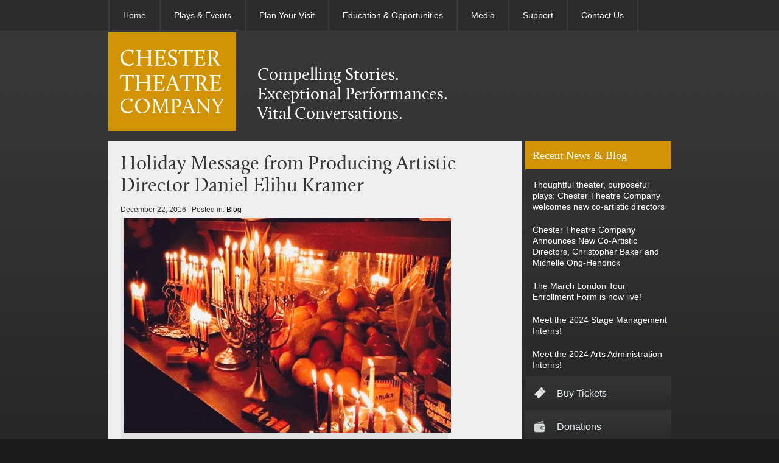

--- FILE ---
content_type: text/html; charset=UTF-8
request_url: https://chestertheatre.org/holiday-message-from-producing-artistic-director-daniel-elihu-kramer/
body_size: 51413
content:
<!DOCTYPE html>
<!--[if IE 6]>
<html id="ie6" lang="en-US">
<![endif]-->
<!--[if IE 7]>
<html id="ie7" lang="en-US">
<![endif]-->
<!--[if IE 8]>
<html id="ie8" lang="en-US">
<![endif]-->
<!--[if !(IE 6) | !(IE 7) | !(IE 8)  ]><!-->
<html lang="en-US">
<!--<![endif]-->
<head>
<meta charset="UTF-8" />

<meta name="viewport" content="width=965" />
    
<title>Holiday Message from Producing Artistic Director Daniel Elihu Kramer - CHESTER THEATRE COMPANYCHESTER THEATRE COMPANY</title>
<link rel="profile" href="http://gmpg.org/xfn/11" />
<link rel="stylesheet" type="text/css" media="all" href="https://chestertheatre.org/wp-content/themes/chester/style.css" />
<link rel="pingback" href="https://chestertheatre.org/xmlrpc.php" />
<!--[if lt IE 9]>
<script src="https://chestertheatre.org/wp-content/themes/chester/js/html5.js" type="text/javascript"></script>
<![endif]-->

<!-- Google Analytics Local by Webcraftic Local Google Analytics -->
<script>
(function(i,s,o,g,r,a,m){i['GoogleAnalyticsObject']=r;i[r]=i[r]||function(){
            (i[r].q=i[r].q||[]).push(arguments)},i[r].l=1*new Date();a=s.createElement(o),
            m=s.getElementsByTagName(o)[0];a.async=1;a.src=g;m.parentNode.insertBefore(a,m)
            })(window,document,'script','https://chestertheatre.org/wp-content/uploads/wga-cache/local-ga.js','ga');
ga('create', 'UA-32867232-1', 'auto');
ga('send', 'pageview');
</script>
<!-- end Google Analytics Local by Webcraftic Local Google Analytics -->
<meta name='robots' content='index, follow, max-image-preview:large, max-snippet:-1, max-video-preview:-1' />

	<!-- This site is optimized with the Yoast SEO plugin v26.8 - https://yoast.com/product/yoast-seo-wordpress/ -->
	<link rel="canonical" href="https://chestertheatre.org/holiday-message-from-producing-artistic-director-daniel-elihu-kramer/" />
	<meta property="og:locale" content="en_US" />
	<meta property="og:type" content="article" />
	<meta property="og:title" content="Holiday Message from Producing Artistic Director Daniel Elihu Kramer - CHESTER THEATRE COMPANY" />
	<meta property="og:description" content="Dear Friend of Chester Theatre Company, The end of the year is a time of reflection, and 2016 has given us much to contemplate. As we approach the New Year, I invite you to join me in looking forward to warmer days, and to sharing the stories, the laughter, the conversations that lie ahead. Here in [&hellip;]" />
	<meta property="og:url" content="https://chestertheatre.org/holiday-message-from-producing-artistic-director-daniel-elihu-kramer/" />
	<meta property="og:site_name" content="CHESTER THEATRE COMPANY" />
	<meta property="article:published_time" content="2016-12-22T16:26:54+00:00" />
	<meta property="og:image" content="https://chestertheatre.org/wp-content/uploads/2016/12/menorahs.jpg" />
	<meta property="og:image:width" content="621" />
	<meta property="og:image:height" content="352" />
	<meta property="og:image:type" content="image/jpeg" />
	<meta name="author" content="cadmin" />
	<meta name="twitter:card" content="summary_large_image" />
	<meta name="twitter:label1" content="Written by" />
	<meta name="twitter:data1" content="cadmin" />
	<meta name="twitter:label2" content="Est. reading time" />
	<meta name="twitter:data2" content="1 minute" />
	<script type="application/ld+json" class="yoast-schema-graph">{"@context":"https://schema.org","@graph":[{"@type":"Article","@id":"https://chestertheatre.org/holiday-message-from-producing-artistic-director-daniel-elihu-kramer/#article","isPartOf":{"@id":"https://chestertheatre.org/holiday-message-from-producing-artistic-director-daniel-elihu-kramer/"},"author":{"name":"cadmin","@id":"http://chestertheatre.org/#/schema/person/27fe8855982bcf05d6c5c50bef560b1b"},"headline":"Holiday Message from Producing Artistic Director Daniel Elihu Kramer","datePublished":"2016-12-22T16:26:54+00:00","mainEntityOfPage":{"@id":"https://chestertheatre.org/holiday-message-from-producing-artistic-director-daniel-elihu-kramer/"},"wordCount":289,"image":{"@id":"https://chestertheatre.org/holiday-message-from-producing-artistic-director-daniel-elihu-kramer/#primaryimage"},"thumbnailUrl":"https://chestertheatre.org/wp-content/uploads/2016/12/menorahs.jpg","articleSection":["Blog"],"inLanguage":"en-US"},{"@type":"WebPage","@id":"https://chestertheatre.org/holiday-message-from-producing-artistic-director-daniel-elihu-kramer/","url":"https://chestertheatre.org/holiday-message-from-producing-artistic-director-daniel-elihu-kramer/","name":"Holiday Message from Producing Artistic Director Daniel Elihu Kramer - CHESTER THEATRE COMPANY","isPartOf":{"@id":"http://chestertheatre.org/#website"},"primaryImageOfPage":{"@id":"https://chestertheatre.org/holiday-message-from-producing-artistic-director-daniel-elihu-kramer/#primaryimage"},"image":{"@id":"https://chestertheatre.org/holiday-message-from-producing-artistic-director-daniel-elihu-kramer/#primaryimage"},"thumbnailUrl":"https://chestertheatre.org/wp-content/uploads/2016/12/menorahs.jpg","datePublished":"2016-12-22T16:26:54+00:00","author":{"@id":"http://chestertheatre.org/#/schema/person/27fe8855982bcf05d6c5c50bef560b1b"},"breadcrumb":{"@id":"https://chestertheatre.org/holiday-message-from-producing-artistic-director-daniel-elihu-kramer/#breadcrumb"},"inLanguage":"en-US","potentialAction":[{"@type":"ReadAction","target":["https://chestertheatre.org/holiday-message-from-producing-artistic-director-daniel-elihu-kramer/"]}]},{"@type":"ImageObject","inLanguage":"en-US","@id":"https://chestertheatre.org/holiday-message-from-producing-artistic-director-daniel-elihu-kramer/#primaryimage","url":"https://chestertheatre.org/wp-content/uploads/2016/12/menorahs.jpg","contentUrl":"https://chestertheatre.org/wp-content/uploads/2016/12/menorahs.jpg","width":621,"height":352},{"@type":"BreadcrumbList","@id":"https://chestertheatre.org/holiday-message-from-producing-artistic-director-daniel-elihu-kramer/#breadcrumb","itemListElement":[{"@type":"ListItem","position":1,"name":"Home","item":"https://chestertheatre.org/"},{"@type":"ListItem","position":2,"name":"Holiday Message from Producing Artistic Director Daniel Elihu Kramer"}]},{"@type":"WebSite","@id":"http://chestertheatre.org/#website","url":"http://chestertheatre.org/","name":"CHESTER THEATRE COMPANY","description":"Big Stories. Intimate Setting.","potentialAction":[{"@type":"SearchAction","target":{"@type":"EntryPoint","urlTemplate":"http://chestertheatre.org/?s={search_term_string}"},"query-input":{"@type":"PropertyValueSpecification","valueRequired":true,"valueName":"search_term_string"}}],"inLanguage":"en-US"},{"@type":"Person","@id":"http://chestertheatre.org/#/schema/person/27fe8855982bcf05d6c5c50bef560b1b","name":"cadmin","image":{"@type":"ImageObject","inLanguage":"en-US","@id":"http://chestertheatre.org/#/schema/person/image/","url":"https://secure.gravatar.com/avatar/339bc1fc19a0e037793857b8149ffa1f1931c02298c96d06dd9dc48a18a2f938?s=96&d=mm&r=g","contentUrl":"https://secure.gravatar.com/avatar/339bc1fc19a0e037793857b8149ffa1f1931c02298c96d06dd9dc48a18a2f938?s=96&d=mm&r=g","caption":"cadmin"},"url":"https://chestertheatre.org/author/cadmin/"}]}</script>
	<!-- / Yoast SEO plugin. -->


<link rel='dns-prefetch' href='//www.googletagmanager.com' />
<link rel='dns-prefetch' href='//use.fontawesome.com' />
<link rel="alternate" type="application/rss+xml" title="CHESTER THEATRE COMPANY &raquo; Feed" href="https://chestertheatre.org/feed/" />
<link rel="alternate" type="application/rss+xml" title="CHESTER THEATRE COMPANY &raquo; Comments Feed" href="https://chestertheatre.org/comments/feed/" />
<link rel="alternate" title="oEmbed (JSON)" type="application/json+oembed" href="https://chestertheatre.org/wp-json/oembed/1.0/embed?url=https%3A%2F%2Fchestertheatre.org%2Fholiday-message-from-producing-artistic-director-daniel-elihu-kramer%2F" />
<link rel="alternate" title="oEmbed (XML)" type="text/xml+oembed" href="https://chestertheatre.org/wp-json/oembed/1.0/embed?url=https%3A%2F%2Fchestertheatre.org%2Fholiday-message-from-producing-artistic-director-daniel-elihu-kramer%2F&#038;format=xml" />
<style id='wp-img-auto-sizes-contain-inline-css' type='text/css'>
img:is([sizes=auto i],[sizes^="auto," i]){contain-intrinsic-size:3000px 1500px}
/*# sourceURL=wp-img-auto-sizes-contain-inline-css */
</style>
<link rel='stylesheet' id='bxstyle-css' href='https://chestertheatre.org/wp-content/themes/chester/bx_styles.css?ver=6.9' type='text/css' media='all' />
<style id='wp-emoji-styles-inline-css' type='text/css'>

	img.wp-smiley, img.emoji {
		display: inline !important;
		border: none !important;
		box-shadow: none !important;
		height: 1em !important;
		width: 1em !important;
		margin: 0 0.07em !important;
		vertical-align: -0.1em !important;
		background: none !important;
		padding: 0 !important;
	}
/*# sourceURL=wp-emoji-styles-inline-css */
</style>
<link rel='stylesheet' id='wp-block-library-css' href='https://chestertheatre.org/wp-includes/css/dist/block-library/style.min.css?ver=6.9' type='text/css' media='all' />
<style id='global-styles-inline-css' type='text/css'>
:root{--wp--preset--aspect-ratio--square: 1;--wp--preset--aspect-ratio--4-3: 4/3;--wp--preset--aspect-ratio--3-4: 3/4;--wp--preset--aspect-ratio--3-2: 3/2;--wp--preset--aspect-ratio--2-3: 2/3;--wp--preset--aspect-ratio--16-9: 16/9;--wp--preset--aspect-ratio--9-16: 9/16;--wp--preset--color--black: #000000;--wp--preset--color--cyan-bluish-gray: #abb8c3;--wp--preset--color--white: #ffffff;--wp--preset--color--pale-pink: #f78da7;--wp--preset--color--vivid-red: #cf2e2e;--wp--preset--color--luminous-vivid-orange: #ff6900;--wp--preset--color--luminous-vivid-amber: #fcb900;--wp--preset--color--light-green-cyan: #7bdcb5;--wp--preset--color--vivid-green-cyan: #00d084;--wp--preset--color--pale-cyan-blue: #8ed1fc;--wp--preset--color--vivid-cyan-blue: #0693e3;--wp--preset--color--vivid-purple: #9b51e0;--wp--preset--gradient--vivid-cyan-blue-to-vivid-purple: linear-gradient(135deg,rgb(6,147,227) 0%,rgb(155,81,224) 100%);--wp--preset--gradient--light-green-cyan-to-vivid-green-cyan: linear-gradient(135deg,rgb(122,220,180) 0%,rgb(0,208,130) 100%);--wp--preset--gradient--luminous-vivid-amber-to-luminous-vivid-orange: linear-gradient(135deg,rgb(252,185,0) 0%,rgb(255,105,0) 100%);--wp--preset--gradient--luminous-vivid-orange-to-vivid-red: linear-gradient(135deg,rgb(255,105,0) 0%,rgb(207,46,46) 100%);--wp--preset--gradient--very-light-gray-to-cyan-bluish-gray: linear-gradient(135deg,rgb(238,238,238) 0%,rgb(169,184,195) 100%);--wp--preset--gradient--cool-to-warm-spectrum: linear-gradient(135deg,rgb(74,234,220) 0%,rgb(151,120,209) 20%,rgb(207,42,186) 40%,rgb(238,44,130) 60%,rgb(251,105,98) 80%,rgb(254,248,76) 100%);--wp--preset--gradient--blush-light-purple: linear-gradient(135deg,rgb(255,206,236) 0%,rgb(152,150,240) 100%);--wp--preset--gradient--blush-bordeaux: linear-gradient(135deg,rgb(254,205,165) 0%,rgb(254,45,45) 50%,rgb(107,0,62) 100%);--wp--preset--gradient--luminous-dusk: linear-gradient(135deg,rgb(255,203,112) 0%,rgb(199,81,192) 50%,rgb(65,88,208) 100%);--wp--preset--gradient--pale-ocean: linear-gradient(135deg,rgb(255,245,203) 0%,rgb(182,227,212) 50%,rgb(51,167,181) 100%);--wp--preset--gradient--electric-grass: linear-gradient(135deg,rgb(202,248,128) 0%,rgb(113,206,126) 100%);--wp--preset--gradient--midnight: linear-gradient(135deg,rgb(2,3,129) 0%,rgb(40,116,252) 100%);--wp--preset--font-size--small: 13px;--wp--preset--font-size--medium: 20px;--wp--preset--font-size--large: 36px;--wp--preset--font-size--x-large: 42px;--wp--preset--spacing--20: 0.44rem;--wp--preset--spacing--30: 0.67rem;--wp--preset--spacing--40: 1rem;--wp--preset--spacing--50: 1.5rem;--wp--preset--spacing--60: 2.25rem;--wp--preset--spacing--70: 3.38rem;--wp--preset--spacing--80: 5.06rem;--wp--preset--shadow--natural: 6px 6px 9px rgba(0, 0, 0, 0.2);--wp--preset--shadow--deep: 12px 12px 50px rgba(0, 0, 0, 0.4);--wp--preset--shadow--sharp: 6px 6px 0px rgba(0, 0, 0, 0.2);--wp--preset--shadow--outlined: 6px 6px 0px -3px rgb(255, 255, 255), 6px 6px rgb(0, 0, 0);--wp--preset--shadow--crisp: 6px 6px 0px rgb(0, 0, 0);}:where(.is-layout-flex){gap: 0.5em;}:where(.is-layout-grid){gap: 0.5em;}body .is-layout-flex{display: flex;}.is-layout-flex{flex-wrap: wrap;align-items: center;}.is-layout-flex > :is(*, div){margin: 0;}body .is-layout-grid{display: grid;}.is-layout-grid > :is(*, div){margin: 0;}:where(.wp-block-columns.is-layout-flex){gap: 2em;}:where(.wp-block-columns.is-layout-grid){gap: 2em;}:where(.wp-block-post-template.is-layout-flex){gap: 1.25em;}:where(.wp-block-post-template.is-layout-grid){gap: 1.25em;}.has-black-color{color: var(--wp--preset--color--black) !important;}.has-cyan-bluish-gray-color{color: var(--wp--preset--color--cyan-bluish-gray) !important;}.has-white-color{color: var(--wp--preset--color--white) !important;}.has-pale-pink-color{color: var(--wp--preset--color--pale-pink) !important;}.has-vivid-red-color{color: var(--wp--preset--color--vivid-red) !important;}.has-luminous-vivid-orange-color{color: var(--wp--preset--color--luminous-vivid-orange) !important;}.has-luminous-vivid-amber-color{color: var(--wp--preset--color--luminous-vivid-amber) !important;}.has-light-green-cyan-color{color: var(--wp--preset--color--light-green-cyan) !important;}.has-vivid-green-cyan-color{color: var(--wp--preset--color--vivid-green-cyan) !important;}.has-pale-cyan-blue-color{color: var(--wp--preset--color--pale-cyan-blue) !important;}.has-vivid-cyan-blue-color{color: var(--wp--preset--color--vivid-cyan-blue) !important;}.has-vivid-purple-color{color: var(--wp--preset--color--vivid-purple) !important;}.has-black-background-color{background-color: var(--wp--preset--color--black) !important;}.has-cyan-bluish-gray-background-color{background-color: var(--wp--preset--color--cyan-bluish-gray) !important;}.has-white-background-color{background-color: var(--wp--preset--color--white) !important;}.has-pale-pink-background-color{background-color: var(--wp--preset--color--pale-pink) !important;}.has-vivid-red-background-color{background-color: var(--wp--preset--color--vivid-red) !important;}.has-luminous-vivid-orange-background-color{background-color: var(--wp--preset--color--luminous-vivid-orange) !important;}.has-luminous-vivid-amber-background-color{background-color: var(--wp--preset--color--luminous-vivid-amber) !important;}.has-light-green-cyan-background-color{background-color: var(--wp--preset--color--light-green-cyan) !important;}.has-vivid-green-cyan-background-color{background-color: var(--wp--preset--color--vivid-green-cyan) !important;}.has-pale-cyan-blue-background-color{background-color: var(--wp--preset--color--pale-cyan-blue) !important;}.has-vivid-cyan-blue-background-color{background-color: var(--wp--preset--color--vivid-cyan-blue) !important;}.has-vivid-purple-background-color{background-color: var(--wp--preset--color--vivid-purple) !important;}.has-black-border-color{border-color: var(--wp--preset--color--black) !important;}.has-cyan-bluish-gray-border-color{border-color: var(--wp--preset--color--cyan-bluish-gray) !important;}.has-white-border-color{border-color: var(--wp--preset--color--white) !important;}.has-pale-pink-border-color{border-color: var(--wp--preset--color--pale-pink) !important;}.has-vivid-red-border-color{border-color: var(--wp--preset--color--vivid-red) !important;}.has-luminous-vivid-orange-border-color{border-color: var(--wp--preset--color--luminous-vivid-orange) !important;}.has-luminous-vivid-amber-border-color{border-color: var(--wp--preset--color--luminous-vivid-amber) !important;}.has-light-green-cyan-border-color{border-color: var(--wp--preset--color--light-green-cyan) !important;}.has-vivid-green-cyan-border-color{border-color: var(--wp--preset--color--vivid-green-cyan) !important;}.has-pale-cyan-blue-border-color{border-color: var(--wp--preset--color--pale-cyan-blue) !important;}.has-vivid-cyan-blue-border-color{border-color: var(--wp--preset--color--vivid-cyan-blue) !important;}.has-vivid-purple-border-color{border-color: var(--wp--preset--color--vivid-purple) !important;}.has-vivid-cyan-blue-to-vivid-purple-gradient-background{background: var(--wp--preset--gradient--vivid-cyan-blue-to-vivid-purple) !important;}.has-light-green-cyan-to-vivid-green-cyan-gradient-background{background: var(--wp--preset--gradient--light-green-cyan-to-vivid-green-cyan) !important;}.has-luminous-vivid-amber-to-luminous-vivid-orange-gradient-background{background: var(--wp--preset--gradient--luminous-vivid-amber-to-luminous-vivid-orange) !important;}.has-luminous-vivid-orange-to-vivid-red-gradient-background{background: var(--wp--preset--gradient--luminous-vivid-orange-to-vivid-red) !important;}.has-very-light-gray-to-cyan-bluish-gray-gradient-background{background: var(--wp--preset--gradient--very-light-gray-to-cyan-bluish-gray) !important;}.has-cool-to-warm-spectrum-gradient-background{background: var(--wp--preset--gradient--cool-to-warm-spectrum) !important;}.has-blush-light-purple-gradient-background{background: var(--wp--preset--gradient--blush-light-purple) !important;}.has-blush-bordeaux-gradient-background{background: var(--wp--preset--gradient--blush-bordeaux) !important;}.has-luminous-dusk-gradient-background{background: var(--wp--preset--gradient--luminous-dusk) !important;}.has-pale-ocean-gradient-background{background: var(--wp--preset--gradient--pale-ocean) !important;}.has-electric-grass-gradient-background{background: var(--wp--preset--gradient--electric-grass) !important;}.has-midnight-gradient-background{background: var(--wp--preset--gradient--midnight) !important;}.has-small-font-size{font-size: var(--wp--preset--font-size--small) !important;}.has-medium-font-size{font-size: var(--wp--preset--font-size--medium) !important;}.has-large-font-size{font-size: var(--wp--preset--font-size--large) !important;}.has-x-large-font-size{font-size: var(--wp--preset--font-size--x-large) !important;}
/*# sourceURL=global-styles-inline-css */
</style>

<style id='classic-theme-styles-inline-css' type='text/css'>
/*! This file is auto-generated */
.wp-block-button__link{color:#fff;background-color:#32373c;border-radius:9999px;box-shadow:none;text-decoration:none;padding:calc(.667em + 2px) calc(1.333em + 2px);font-size:1.125em}.wp-block-file__button{background:#32373c;color:#fff;text-decoration:none}
/*# sourceURL=/wp-includes/css/classic-themes.min.css */
</style>
<link rel='stylesheet' id='bfa-font-awesome-css' href='https://use.fontawesome.com/releases/v5.15.4/css/all.css?ver=2.0.3' type='text/css' media='all' />
<script type="text/javascript" src="https://chestertheatre.org/wp-includes/js/jquery/jquery.min.js?ver=3.7.1" id="jquery-core-js"></script>
<script type="text/javascript" src="https://chestertheatre.org/wp-includes/js/jquery/jquery-migrate.min.js?ver=3.4.1" id="jquery-migrate-js"></script>
<script type="text/javascript" src="https://chestertheatre.org/wp-content/themes/chester/js/jquery.bxSlider.min.js?ver=6.9" id="bxscript-js"></script>

<!-- Google tag (gtag.js) snippet added by Site Kit -->
<!-- Google Analytics snippet added by Site Kit -->
<script type="text/javascript" src="https://www.googletagmanager.com/gtag/js?id=GT-P8ZPMWR4" id="google_gtagjs-js" async></script>
<script type="text/javascript" id="google_gtagjs-js-after">
/* <![CDATA[ */
window.dataLayer = window.dataLayer || [];function gtag(){dataLayer.push(arguments);}
gtag("set","linker",{"domains":["chestertheatre.org"]});
gtag("js", new Date());
gtag("set", "developer_id.dZTNiMT", true);
gtag("config", "GT-P8ZPMWR4");
 window._googlesitekit = window._googlesitekit || {}; window._googlesitekit.throttledEvents = []; window._googlesitekit.gtagEvent = (name, data) => { var key = JSON.stringify( { name, data } ); if ( !! window._googlesitekit.throttledEvents[ key ] ) { return; } window._googlesitekit.throttledEvents[ key ] = true; setTimeout( () => { delete window._googlesitekit.throttledEvents[ key ]; }, 5 ); gtag( "event", name, { ...data, event_source: "site-kit" } ); }; 
//# sourceURL=google_gtagjs-js-after
/* ]]> */
</script>
<link rel="https://api.w.org/" href="https://chestertheatre.org/wp-json/" /><link rel="alternate" title="JSON" type="application/json" href="https://chestertheatre.org/wp-json/wp/v2/posts/4285" /><link rel="EditURI" type="application/rsd+xml" title="RSD" href="https://chestertheatre.org/xmlrpc.php?rsd" />
<meta name="generator" content="WordPress 6.9" />
<link rel='shortlink' href='https://chestertheatre.org/?p=4285' />
<meta name="generator" content="Site Kit by Google 1.170.0" />		<style type="text/css" id="wp-custom-css">
			#branding{
	top: 6vh;
	padding-bottom: 7vh;
}

#access{
	position: fixed;
		z-index: 1000;
}

.bx-prev, .bx-next{
	display: none;
}

div #hid{
	display: none;
}
		</style>
		
<script type="text/javascript">
              
var $j = jQuery.noConflict();            
$j(function(){
	
// Mobile menu ///////////////////////////////
$j('#menuLink a').click(function(){
	var e = $j(this);
	if( e.hasClass('open') ){
	
	//alert("Close");
		$j('.menuwrap').fadeToggle('fast', function() {
			// Animation complete.
			e.removeClass('open');
		});

	} else {

	//alert("Open");
		$j('.menuwrap').fadeToggle('fast', function() {
			// Animation complete.
			e.addClass('open');
		});
	}
	return false;
});
//////////////////////////////////////////////
}); // end         
</script>


</head>

<body class="wp-singular post-template-default single single-post postid-4285 single-format-standard wp-theme-chester single-author">
    
<!-- Navigation Mobile -->
<div id="menuLink"><a href="#" class="mainmenu" accesskey="1">Menu</a></div>

<div class="menuwrap">

<div class="clearfloats"><!-- --></div>

<div class="primary-mob-nav-container"><ul id="primary-mob-menu" class="primary-mob-nav-menu"><li id="menu-item-182" class="menu-item menu-item-type-custom menu-item-object-custom menu-item-has-children menu-item-182"><a href="http://www.chestertheatre.org">Home</a>
<ul class="sub-menu">
	<li id="menu-item-206" class="menu-item menu-item-type-post_type menu-item-object-page menu-item-206"><a href="https://chestertheatre.org/about-us/mission-what-we-do/">Mission / What We Do</a></li>
	<li id="menu-item-6575" class="menu-item menu-item-type-post_type menu-item-object-page menu-item-6575"><a href="https://chestertheatre.org/about-us/commitment-to-anti-racism/">Commitment to Anti-Racism</a></li>
	<li id="menu-item-6529" class="menu-item menu-item-type-post_type menu-item-object-page menu-item-6529"><a href="https://chestertheatre.org/land-acknowledgement/">Land Acknowledgement</a></li>
	<li id="menu-item-208" class="menu-item menu-item-type-post_type menu-item-object-page menu-item-208"><a href="https://chestertheatre.org/about-us/staff/">Board and Staff</a></li>
	<li id="menu-item-209" class="menu-item menu-item-type-post_type menu-item-object-page menu-item-209"><a href="https://chestertheatre.org/about-us/history/">History</a></li>
	<li id="menu-item-6304" class="menu-item menu-item-type-post_type menu-item-object-page menu-item-6304"><a href="https://chestertheatre.org/privacy-policy/">Privacy Policy</a></li>
</ul>
</li>
<li id="menu-item-184" class="menu-item menu-item-type-custom menu-item-object-custom menu-item-has-children menu-item-184"><a href="#">Plays &#038; Events</a>
<ul class="sub-menu">
	<li id="menu-item-7609" class="menu-item menu-item-type-post_type menu-item-object-page menu-item-home menu-item-7609"><a href="https://chestertheatre.org/">2025 Season</a></li>
	<li id="menu-item-904" class="menu-item menu-item-type-post_type menu-item-object-page menu-item-904"><a href="https://chestertheatre.org/london-theatre-tour/">2026 London Theatre Tour</a></li>
	<li id="menu-item-4876" class="menu-item menu-item-type-post_type menu-item-object-page menu-item-4876"><a href="https://chestertheatre.org/canada-theatre-tour/">2025 Chicago Tour</a></li>
</ul>
</li>
<li id="menu-item-185" class="menu-item menu-item-type-post_type menu-item-object-page menu-item-has-children menu-item-185"><a href="https://chestertheatre.org/plan-your-visit/">Plan Your Visit</a>
<ul class="sub-menu">
	<li id="menu-item-187" class="menu-item menu-item-type-post_type menu-item-object-page menu-item-187"><a href="https://chestertheatre.org/plan-your-visit/buy-tickets/">Buy Tickets</a></li>
	<li id="menu-item-6928" class="menu-item menu-item-type-post_type menu-item-object-page menu-item-6928"><a href="https://chestertheatre.org/plan-your-visit/accessibility/">Accessibility</a></li>
	<li id="menu-item-188" class="menu-item menu-item-type-post_type menu-item-object-page menu-item-188"><a href="https://chestertheatre.org/plan-your-visit/local-attractions/">Local Attractions</a></li>
	<li id="menu-item-6870" class="menu-item menu-item-type-post_type menu-item-object-page menu-item-6870"><a href="https://chestertheatre.org/plan-your-visit/directions/">Directions</a></li>
</ul>
</li>
<li id="menu-item-426" class="menu-item menu-item-type-custom menu-item-object-custom menu-item-has-children menu-item-426"><a>Education &#038; Opportunities</a>
<ul class="sub-menu">
	<li id="menu-item-3335" class="menu-item menu-item-type-post_type menu-item-object-page menu-item-3335"><a href="https://chestertheatre.org/education-opportunities/job-opportunities/">Job Opportunities</a></li>
	<li id="menu-item-3328" class="menu-item menu-item-type-post_type menu-item-object-page menu-item-3328"><a href="https://chestertheatre.org/education-opportunities/auditions/">Auditions</a></li>
	<li id="menu-item-3737" class="menu-item menu-item-type-post_type menu-item-object-page menu-item-3737"><a href="https://chestertheatre.org/education-opportunities/play-submissions/">Play Submissions</a></li>
	<li id="menu-item-3702" class="menu-item menu-item-type-post_type menu-item-object-page menu-item-3702"><a href="https://chestertheatre.org/education-opportunities/internships-2/">Internships</a></li>
	<li id="menu-item-6751" class="menu-item menu-item-type-post_type menu-item-object-page menu-item-6751"><a href="https://chestertheatre.org/interested-in-being-a-volunteer-usher/">Ushers</a></li>
</ul>
</li>
<li id="menu-item-261" class="menu-item menu-item-type-taxonomy menu-item-object-category current-post-ancestor menu-item-has-children menu-item-261"><a href="https://chestertheatre.org/news-blog/">Media</a>
<ul class="sub-menu">
	<li id="menu-item-7577" class="menu-item menu-item-type-custom menu-item-object-custom menu-item-7577"><a href="https://chestertheatre.org/news-blog/">News and Blog</a></li>
	<li id="menu-item-598" class="menu-item menu-item-type-post_type menu-item-object-page menu-item-598"><a href="https://chestertheatre.org/press/">Press</a></li>
</ul>
</li>
<li id="menu-item-557" class="menu-item menu-item-type-post_type menu-item-object-page menu-item-557"><a href="https://chestertheatre.org/donate/">Support</a></li>
<li id="menu-item-7541" class="menu-item menu-item-type-post_type menu-item-object-page menu-item-7541"><a href="https://chestertheatre.org/about-us/contact-us/">Contact Us</a></li>
</ul></div>
<div class="clearfloats"><!-- --></div>
  
</div>
<!-- // Navigation Mobile -->
    

<nav id="access" role="navigation">
    <h1 class="assistive-text section-heading">Main menu</h1>
    <div class="skip-link screen-reader-text"><a href="#content" title="Skip to content">Skip to content</a></div>

    <div class="menu-main-container"><ul id="menu-main" class="menu"><li class="menu-item menu-item-type-custom menu-item-object-custom menu-item-has-children menu-item-182"><a href="http://www.chestertheatre.org">Home</a>
<ul class="sub-menu">
	<li class="menu-item menu-item-type-post_type menu-item-object-page menu-item-206"><a href="https://chestertheatre.org/about-us/mission-what-we-do/">Mission / What We Do</a></li>
	<li class="menu-item menu-item-type-post_type menu-item-object-page menu-item-6575"><a href="https://chestertheatre.org/about-us/commitment-to-anti-racism/">Commitment to Anti-Racism</a></li>
	<li class="menu-item menu-item-type-post_type menu-item-object-page menu-item-6529"><a href="https://chestertheatre.org/land-acknowledgement/">Land Acknowledgement</a></li>
	<li class="menu-item menu-item-type-post_type menu-item-object-page menu-item-208"><a href="https://chestertheatre.org/about-us/staff/">Board and Staff</a></li>
	<li class="menu-item menu-item-type-post_type menu-item-object-page menu-item-has-children menu-item-209"><a href="https://chestertheatre.org/about-us/history/">History</a>
	<ul class="sub-menu">
		<li id="menu-item-7561" class="menu-item menu-item-type-post_type menu-item-object-event menu-item-has-children menu-item-7561"><a href="https://chestertheatre.org/event/2024-season/">2024 Season</a>
		<ul class="sub-menu">
			<li id="menu-item-7252" class="menu-item menu-item-type-post_type menu-item-object-event menu-item-7252"><a href="https://chestertheatre.org/event/the-thin-place/">The Thin Place</a></li>
			<li id="menu-item-7254" class="menu-item menu-item-type-post_type menu-item-object-event menu-item-7254"><a href="https://chestertheatre.org/event/unreconciled/">Unreconciled</a></li>
			<li id="menu-item-7267" class="menu-item menu-item-type-post_type menu-item-object-event menu-item-7267"><a href="https://chestertheatre.org/event/will-sacrifice/">Will Sacrifice</a></li>
			<li id="menu-item-7423" class="menu-item menu-item-type-post_type menu-item-object-event menu-item-7423"><a href="https://chestertheatre.org/event/big-big-sky/">Big Big Sky</a></li>
			<li id="menu-item-7263" class="menu-item menu-item-type-post_type menu-item-object-event menu-item-7263"><a href="https://chestertheatre.org/event/it-goes-without-saying/">It Goes Without Saying</a></li>
		</ul>
</li>
		<li id="menu-item-7405" class="menu-item menu-item-type-post_type menu-item-object-page menu-item-7405"><a href="https://chestertheatre.org/about-us/history/2023-season/">2023 Season</a></li>
		<li id="menu-item-6970" class="menu-item menu-item-type-custom menu-item-object-custom menu-item-6970"><a href="https://chestertheatre.org/playcat/2022-season/">2022 Season</a></li>
		<li id="menu-item-6494" class="menu-item menu-item-type-custom menu-item-object-custom menu-item-6494"><a href="https://chestertheatre.org/playcat/2021-season/">2021 Season</a></li>
		<li id="menu-item-6447" class="menu-item menu-item-type-custom menu-item-object-custom menu-item-6447"><a href="https://chestertheatre.org/playcat/2019-season/">2019 Season</a></li>
		<li id="menu-item-4454" class="menu-item menu-item-type-custom menu-item-object-custom menu-item-4454"><a href="https://chestertheatre.org/playcat/2018-season/">2018 Season</a></li>
		<li id="menu-item-4896" class="menu-item menu-item-type-custom menu-item-object-custom menu-item-4896"><a href="https://chestertheatre.org/playcat/2017-season/">2017 Season</a></li>
		<li id="menu-item-3777" class="menu-item menu-item-type-custom menu-item-object-custom menu-item-3777"><a href="https://chestertheatre.org/playcat/2016/">2016 Season</a></li>
		<li id="menu-item-3220" class="menu-item menu-item-type-custom menu-item-object-custom menu-item-3220"><a href="https://chestertheatre.org/playcat/2015/">2015 Season</a></li>
		<li id="menu-item-2259" class="menu-item menu-item-type-custom menu-item-object-custom menu-item-2259"><a href="https://chestertheatre.org/playcat/2014/">2014 Season</a></li>
		<li id="menu-item-4263" class="menu-item menu-item-type-post_type menu-item-object-page menu-item-4263"><a href="https://chestertheatre.org/past-seasons/">Past Seasons</a></li>
	</ul>
</li>
	<li class="menu-item menu-item-type-post_type menu-item-object-page menu-item-6304"><a href="https://chestertheatre.org/privacy-policy/">Privacy Policy</a></li>
</ul>
</li>
<li class="menu-item menu-item-type-custom menu-item-object-custom menu-item-has-children menu-item-184"><a href="#">Plays &#038; Events</a>
<ul class="sub-menu">
	<li class="menu-item menu-item-type-post_type menu-item-object-page menu-item-home menu-item-7609"><a href="https://chestertheatre.org/">2025 Season</a></li>
	<li class="menu-item menu-item-type-post_type menu-item-object-page menu-item-904"><a href="https://chestertheatre.org/london-theatre-tour/">2026 London Theatre Tour</a></li>
	<li class="menu-item menu-item-type-post_type menu-item-object-page menu-item-4876"><a href="https://chestertheatre.org/canada-theatre-tour/">2025 Chicago Tour</a></li>
</ul>
</li>
<li class="menu-item menu-item-type-post_type menu-item-object-page menu-item-has-children menu-item-185"><a href="https://chestertheatre.org/plan-your-visit/">Plan Your Visit</a>
<ul class="sub-menu">
	<li class="menu-item menu-item-type-post_type menu-item-object-page menu-item-187"><a href="https://chestertheatre.org/plan-your-visit/buy-tickets/">Buy Tickets</a></li>
	<li class="menu-item menu-item-type-post_type menu-item-object-page menu-item-6928"><a href="https://chestertheatre.org/plan-your-visit/accessibility/">Accessibility</a></li>
	<li class="menu-item menu-item-type-post_type menu-item-object-page menu-item-188"><a href="https://chestertheatre.org/plan-your-visit/local-attractions/">Local Attractions</a></li>
	<li class="menu-item menu-item-type-post_type menu-item-object-page menu-item-6870"><a href="https://chestertheatre.org/plan-your-visit/directions/">Directions</a></li>
</ul>
</li>
<li class="menu-item menu-item-type-custom menu-item-object-custom menu-item-has-children menu-item-426"><a>Education &#038; Opportunities</a>
<ul class="sub-menu">
	<li class="menu-item menu-item-type-post_type menu-item-object-page menu-item-3335"><a href="https://chestertheatre.org/education-opportunities/job-opportunities/">Job Opportunities</a></li>
	<li class="menu-item menu-item-type-post_type menu-item-object-page menu-item-3328"><a href="https://chestertheatre.org/education-opportunities/auditions/">Auditions</a></li>
	<li class="menu-item menu-item-type-post_type menu-item-object-page menu-item-3737"><a href="https://chestertheatre.org/education-opportunities/play-submissions/">Play Submissions</a></li>
	<li class="menu-item menu-item-type-post_type menu-item-object-page menu-item-3702"><a href="https://chestertheatre.org/education-opportunities/internships-2/">Internships</a></li>
	<li class="menu-item menu-item-type-post_type menu-item-object-page menu-item-6751"><a href="https://chestertheatre.org/interested-in-being-a-volunteer-usher/">Ushers</a></li>
</ul>
</li>
<li class="menu-item menu-item-type-taxonomy menu-item-object-category current-post-ancestor menu-item-has-children menu-item-261"><a href="https://chestertheatre.org/news-blog/">Media</a>
<ul class="sub-menu">
	<li class="menu-item menu-item-type-custom menu-item-object-custom menu-item-7577"><a href="https://chestertheatre.org/news-blog/">News and Blog</a></li>
	<li class="menu-item menu-item-type-post_type menu-item-object-page menu-item-598"><a href="https://chestertheatre.org/press/">Press</a></li>
</ul>
</li>
<li class="menu-item menu-item-type-post_type menu-item-object-page menu-item-557"><a href="https://chestertheatre.org/donate/">Support</a></li>
<li class="menu-item menu-item-type-post_type menu-item-object-page menu-item-7541"><a href="https://chestertheatre.org/about-us/contact-us/">Contact Us</a></li>
</ul></div></nav><!-- #access -->
        
<div id="page" class="hfeed">

	<header id="branding" role="banner">
		<hgroup>
			<h1 id="site-title"><a href="https://chestertheatre.org/" title="CHESTER THEATRE COMPANY" rel="home">CHESTER THEATRE COMPANY</a></h1>
			
			<div class="wrap">
			<h2 id="site-description">Compelling Stories. <br>Exceptional Performances. <br>Vital Conversations.</h2>
            <!-- Thought-provoking, contemporary theatre in the foothills of the Berkshires -->
                        </div>
            
		</hgroup>
	</header><!-- #branding -->
    
    
    
	<div id="main">
		
                
        <div id="primary">
			<div id="content" role="main">

			
				
				
<article id="post-4285" class="post-4285 post type-post status-publish format-standard has-post-thumbnail hentry category-blog">
	<header class="entry-header">
		<h1 class="entry-title">Holiday Message from Producing Artistic Director Daniel Elihu Kramer</h1>

		<div class="entry-meta">
			<time class="entry-date" datetime="2016-12-22T16:26:54+00:00" pubdate>December 22, 2016</time>&nbsp;&nbsp;&nbsp;Posted in: <a href="https://chestertheatre.org/news-blog/blog/" rel="category tag">Blog</a>		</div><!-- .entry-meta -->
	</header><!-- .entry-header -->

	<div class="entry-content">
		<div class="wp-caption alignnone" style="width: 538px"><img fetchpriority="high" decoding="async" class="CToWUd a6T" tabindex="0" src="https://ci6.googleusercontent.com/proxy/mjXmFEebmbQH59X4mqYC_MESRc7uLBIXDYd7-YaeXadrsL65LF9ZSPovRKELI5vg20PZn9qJG8HmnJ4xlh9Q2XFPyG2XO0IfvDIoghlp9zlLFFwFmAi-n22kWAsNsR_L8J63pTlnBLq0_lw=s0-d-e1-ft#http://files.constantcontact.com/d824c549001/42997cec-2fa2-4050-90ea-9b30b4bd9c49.jpg" width="538" height="352" name="m_-8422257205145971564_ACCOUNT.IMAGE.545" border="0" hspace="5" vspace="5" /><p class="wp-caption-text">A reminder from 2015 of making light in the darkness. Photo Credit: Eli Kramer</p></div>
<div>
<div></div>
<div>
<div>
<div dir="ltr">
<div>
<p>Dear Friend of Chester Theatre Company,</p>
<p>The end of the year is a time of reflection, and 2016 has given us much to contemplate. As we approach the New Year, I invite you to join me in looking forward to warmer days, and to sharing the stories, the laughter, the conversations that lie ahead.</p>
</div>
<div></div>
<div></div>
<div>
<p>Here in Chester, we are in the process of choosing the plays that our artists, our staff, our student interns will bring to life in the Town Hall Theatre. It is an exciting project, and perhaps our most important: choosing plays that entertain us, while inviting us to know, and to value, lives outside our own. This sharing of stories is an act as old as humanity itself.</p>
</div>
<div></div>
<div></div>
<div>
<p>We cherish these chances to be in a room with others, where each performance is unique, where the give and take between audience and actor becomes part of the experience. We come together to find connection, and to delight in one another&#8217;s company.</p>
</div>
<div></div>
<div></div>
<div>
<p>I, and all of us at Chester Theatre Company, thank you for commitment to the work we do here. Please know that we treasure you as much as you treasure this theatre.</p>
</div>
<div></div>
<div></div>
<div>
<p>May the New Year bring you hope, and joy.</p>
</div>
<div></div>
<div></div>
<div>Warmly,</div>
</div>
<div class="gmail_extra">
<p><img decoding="async" class="CToWUd" src="https://ci3.googleusercontent.com/proxy/NY0_5bMdiEp2gezrmvp3DLG1FbGFsYuHEkQrpjWgXzSgsk9EDGAqTaVL_OihW1dNkO2zh-AQQtmlwmnpFNwwHR1sMVkDdizTMi7kwnsoCVIcMwo0pGm9LNprB8f6KlynEcy08xKY144ez4E=s0-d-e1-ft#http://files.constantcontact.com/d824c549001/7c3f62ad-2f34-4a3f-884e-61c588be7d73.png" width="203" height="49" name="m_-8422257205145971564_ACCOUNT.IMAGE.543" border="0" hspace="5" vspace="5" /></p>
<p>Daniel Elihu Kramer<br />
<i>Producing Artistic Director</i></p>
<p>P.S. We are closing out our fiscal year with a Matching Grant challenge from a generous anonymous donor. Gifts from new donors and <a href="http://r20.rs6.net/tn.jsp?f=[base64]&amp;c=G634T_nePj6KEqByQxKViareLIbEf0X0oY08kIzgXnVlzq9riyQNrw==&amp;ch=ciOKAuXJwQM6iNWddIF3GK5pFxgmL0pWQd9hr4ngWVxvp_WgXRNwNQ==" target="_blank" shape="rect" data-saferedirecturl="https://www.google.com/url?hl=en&amp;q=http://r20.rs6.net/tn.jsp?f%[base64]%3D%26c%3DG634T_nePj6KEqByQxKViareLIbEf0X0oY08kIzgXnVlzq9riyQNrw%3D%3D%26ch%3DciOKAuXJwQM6iNWddIF3GK5pFxgmL0pWQd9hr4ngWVxvp_WgXRNwNQ%3D%3D&amp;source=gmail&amp;ust=1482509942462000&amp;usg=AFQjCNHluGyUTthPrUHtuA69w0WMfJmAIQ">donors who move up a giving level</a> will be matched. We hope you will consider <a href="http://r20.rs6.net/tn.jsp?f=0019Dhk-zf0Mt8j4RaX0K0JziLS5Ltk1X18SycsfE-fyIxoHd6TF0PFLlXMrU2reYa7eCi1lcOxzyctaQDI0Ug5vlDylI-X5BN1ROtRVHd9vD-_mkOBKAFnemhsdKhDnYpcYieqK0OQ6QA5dsSW9VxfkdKQzKeUUcB7SGauLswcBS_hELtMjO9subQio3_u9jOk&amp;c=G634T_nePj6KEqByQxKViareLIbEf0X0oY08kIzgXnVlzq9riyQNrw==&amp;ch=ciOKAuXJwQM6iNWddIF3GK5pFxgmL0pWQd9hr4ngWVxvp_WgXRNwNQ==" target="_blank" shape="rect" data-saferedirecturl="https://www.google.com/url?hl=en&amp;q=http://r20.rs6.net/tn.jsp?f%3D0019Dhk-zf0Mt8j4RaX0K0JziLS5Ltk1X18SycsfE-fyIxoHd6TF0PFLlXMrU2reYa7eCi1lcOxzyctaQDI0Ug5vlDylI-X5BN1ROtRVHd9vD-_mkOBKAFnemhsdKhDnYpcYieqK0OQ6QA5dsSW9VxfkdKQzKeUUcB7SGauLswcBS_hELtMjO9subQio3_u9jOk%26c%3DG634T_nePj6KEqByQxKViareLIbEf0X0oY08kIzgXnVlzq9riyQNrw%3D%3D%26ch%3DciOKAuXJwQM6iNWddIF3GK5pFxgmL0pWQd9hr4ngWVxvp_WgXRNwNQ%3D%3D&amp;source=gmail&amp;ust=1482509942462000&amp;usg=AFQjCNHbZbVW-Y5IG98nYlCJ8MEYpgqoeg">supporting us</a> as we look toward our 28th season.</p>
</div>
</div>
</div>
</div>
			</div><!-- .entry-content -->

	<footer class="entry-meta">
			</footer><!-- .entry-meta -->
</article><!-- #post-4285 -->

					<nav id="nav-below">
		<h1 class="assistive-text section-heading">Post navigation</h1>

	
		<div class="nav-previous"><a href="https://chestertheatre.org/chester-theatre-company-receives-a-5000-challenge-grant/" rel="prev"><span class="meta-nav">&larr;</span> Chester Theatre Company receives a $5,000 challenge grant!</a></div>		<div class="nav-next"><a href="https://chestertheatre.org/2017-season-announcement/" rel="next">2017 Season Announcement <span class="meta-nav">&rarr;</span></a></div>
	
	</nav><!-- #nav-below -->
	
				
						
            <div class="clearfloats"><!-- --></div>
			</div><!-- #content -->
		</div><!-- #primary -->
        
        


		<div id="secondary" class="widget-area" role="complementary">
			
		               
            
            
            
            
            <!-- List Sub Pages -->
			            
            
                                    
                        <!--<h3 class="subpagestitle"><a href="https://chestertheatre.org/news-blog/blog/">Recent Posts</a></h3> -->
            <h3 class="subpagestitle">Recent News & Blog</h3>
            <ul class="subpages">
						            <li>
            <a href="https://chestertheatre.org/thoughtful-theater-purposeful-plays-chester-theatre-company-welcomes-new-co-artistic-directors/">Thoughtful theater, purposeful plays: Chester Theatre Company welcomes new co-artistic directors</a>
            </li>
                        <li>
            <a href="https://chestertheatre.org/chester-theatre-company-announces-new-co-artistic-directors-christopher-baker-and-michelle-ong-hendrick/">Chester Theatre Company Announces New Co-Artistic Directors, Christopher Baker and Michelle Ong-Hendrick</a>
            </li>
                        <li>
            <a href="https://chestertheatre.org/the-march-london-tour-enrollment-form-is-now-live/">The March London Tour Enrollment Form is now live!</a>
            </li>
                        <li>
            <a href="https://chestertheatre.org/meet-the-2024-stage-management-interns/">Meet the 2024 Stage Management Interns!</a>
            </li>
                        <li>
            <a href="https://chestertheatre.org/meet-the-arts-administration-interns/">Meet the 2024 Arts Administration Interns!</a>
            </li>
                                    </ul>
            
                        
            
            
                        
            
            
            
            <div class="clearfloats"><!-- --></div>
            
            <ul id="actionlinks">
            	<li><a href="https://chestertheatre.org/buy-tickets/" class="buy">Buy Tickets</a></li>
                <li><a href="https://chestertheatre.org/donate/" class="donations">Donations</a></li>
                <li><a href="http://www.facebook.com/ChesterTheatre" target="_blank" class="facebook">Facebook</a></li>
                <li><a href="https://chestertheatre.org/contact-us/" class="contact">Contact</a></li>
                <li><a href="http://visitor.r20.constantcontact.com/d.jsp?llr=nuqyfkcab&p=oi&m=1102000702093" class="signup fancybox iframe {width:980,height:650}">Sign-Up</a></li>
                <li><a href="https://chestertheatre.org/press/" class="press">Press</a></li>
                                <li><a class="share fancybox iframe {width:500,height:600}" href="http://www.sharethis.com/share?url=http://chestertheatre.org/holiday-message-from-producing-artistic-director-daniel-elihu-kramer/">Share</a></li>
            </ul>
            
           
            
            
                                                
		</div><!-- #secondary .widget-area -->	<div class="clearfloats"><!-- --></div>
	</div><!-- #main -->
    
    
	<footer id="colophon" role="contentinfo">
		<h3 id="site-title-footer"><a href="https://chestertheatre.org/" title="CHESTER THEATRE COMPANY" rel="home">CHESTER THEATRE COMPANY</a></h3>
        <aside id="black-studio-tinymce-2" class="widget widget_black_studio_tinymce"><h3 class="widget-title">Mailing Address</h3><div class="textwidget"><p>Mailing Address:<br />PO Box 722<br />Chester, MA 01011</p></div></aside><aside id="black-studio-tinymce-3" class="widget widget_black_studio_tinymce"><h3 class="widget-title">Performance Address</h3><div class="textwidget"><p>Town Hall Theatre</p>
<p>15 Middlefield Road</p>
<p>Chester, MA 01011</p>
</div></aside><aside id="black-studio-tinymce-4" class="widget widget_black_studio_tinymce"><h3 class="widget-title">Contacts</h3><div class="textwidget"><p>Box Office: (413) 354-7771<br />Administrative: (413) 354-7770<br />Email: <a href="mailto:info@chestertheatre.org">info@chestertheatre.org</a></p></div></aside>        <a href="https://chestertheatre.org/plan-your-visit/buy-tickets/" class="footer_buy">Buy Tickets</a>
        <a href="https://chestertheatre.org/plan-your-visit/directions/" class="footer_directions">Directions</a>
	</footer><!-- #colophon -->
    
    <div id="bottom">
    
        <div class="copy"><p>&copy; 2012  All Rights Reserved.  site by <a href="http://cdevision.com/" target="_blank">cdeVision</a></p></div>
        
        <div class="sponsors">
        <a href="http://www.actorsequity.org" target="_blank" class="actorsequity" title="Actors' Equity Association">Actors' Equity Association</a>
        <a href="http://www.tcg.org" target="_blank" class="tcg" title="Theatre Communications Group">Theatre Communications Group</a>
        <a href="http://www.massculturalcouncil.org" target="_blank" class="massculturalcouncil2018" title="Massachusetts Cultural Council">Massachusetts Cultural Council</a>
        </div>
        
        <div class="clearfloats"><!-- --></div>
    
    </div><!-- #bottom -->
    
    
</div><!-- #page -->

<script type="speculationrules">
{"prefetch":[{"source":"document","where":{"and":[{"href_matches":"/*"},{"not":{"href_matches":["/wp-*.php","/wp-admin/*","/wp-content/uploads/*","/wp-content/*","/wp-content/plugins/*","/wp-content/themes/chester/*","/*\\?(.+)"]}},{"not":{"selector_matches":"a[rel~=\"nofollow\"]"}},{"not":{"selector_matches":".no-prefetch, .no-prefetch a"}}]},"eagerness":"conservative"}]}
</script>
<script type="text/javascript" id="banner-alerts-js-extra">
/* <![CDATA[ */
var banner_alerts_vars = {"dismissText":"Dismiss","readMoreText":"Read More","ajaxurl":"https://chestertheatre.org/wp-admin/admin-ajax.php"};
//# sourceURL=banner-alerts-js-extra
/* ]]> */
</script>
<script type="text/javascript" src="https://chestertheatre.org/wp-content/plugins/banner-alerts/ui/js/banner-alerts.min.js?ver=6.9" id="banner-alerts-js" defer="defer" data-wp-strategy="defer"></script>
<script id="wp-emoji-settings" type="application/json">
{"baseUrl":"https://s.w.org/images/core/emoji/17.0.2/72x72/","ext":".png","svgUrl":"https://s.w.org/images/core/emoji/17.0.2/svg/","svgExt":".svg","source":{"concatemoji":"https://chestertheatre.org/wp-includes/js/wp-emoji-release.min.js?ver=6.9"}}
</script>
<script type="module">
/* <![CDATA[ */
/*! This file is auto-generated */
const a=JSON.parse(document.getElementById("wp-emoji-settings").textContent),o=(window._wpemojiSettings=a,"wpEmojiSettingsSupports"),s=["flag","emoji"];function i(e){try{var t={supportTests:e,timestamp:(new Date).valueOf()};sessionStorage.setItem(o,JSON.stringify(t))}catch(e){}}function c(e,t,n){e.clearRect(0,0,e.canvas.width,e.canvas.height),e.fillText(t,0,0);t=new Uint32Array(e.getImageData(0,0,e.canvas.width,e.canvas.height).data);e.clearRect(0,0,e.canvas.width,e.canvas.height),e.fillText(n,0,0);const a=new Uint32Array(e.getImageData(0,0,e.canvas.width,e.canvas.height).data);return t.every((e,t)=>e===a[t])}function p(e,t){e.clearRect(0,0,e.canvas.width,e.canvas.height),e.fillText(t,0,0);var n=e.getImageData(16,16,1,1);for(let e=0;e<n.data.length;e++)if(0!==n.data[e])return!1;return!0}function u(e,t,n,a){switch(t){case"flag":return n(e,"\ud83c\udff3\ufe0f\u200d\u26a7\ufe0f","\ud83c\udff3\ufe0f\u200b\u26a7\ufe0f")?!1:!n(e,"\ud83c\udde8\ud83c\uddf6","\ud83c\udde8\u200b\ud83c\uddf6")&&!n(e,"\ud83c\udff4\udb40\udc67\udb40\udc62\udb40\udc65\udb40\udc6e\udb40\udc67\udb40\udc7f","\ud83c\udff4\u200b\udb40\udc67\u200b\udb40\udc62\u200b\udb40\udc65\u200b\udb40\udc6e\u200b\udb40\udc67\u200b\udb40\udc7f");case"emoji":return!a(e,"\ud83e\u1fac8")}return!1}function f(e,t,n,a){let r;const o=(r="undefined"!=typeof WorkerGlobalScope&&self instanceof WorkerGlobalScope?new OffscreenCanvas(300,150):document.createElement("canvas")).getContext("2d",{willReadFrequently:!0}),s=(o.textBaseline="top",o.font="600 32px Arial",{});return e.forEach(e=>{s[e]=t(o,e,n,a)}),s}function r(e){var t=document.createElement("script");t.src=e,t.defer=!0,document.head.appendChild(t)}a.supports={everything:!0,everythingExceptFlag:!0},new Promise(t=>{let n=function(){try{var e=JSON.parse(sessionStorage.getItem(o));if("object"==typeof e&&"number"==typeof e.timestamp&&(new Date).valueOf()<e.timestamp+604800&&"object"==typeof e.supportTests)return e.supportTests}catch(e){}return null}();if(!n){if("undefined"!=typeof Worker&&"undefined"!=typeof OffscreenCanvas&&"undefined"!=typeof URL&&URL.createObjectURL&&"undefined"!=typeof Blob)try{var e="postMessage("+f.toString()+"("+[JSON.stringify(s),u.toString(),c.toString(),p.toString()].join(",")+"));",a=new Blob([e],{type:"text/javascript"});const r=new Worker(URL.createObjectURL(a),{name:"wpTestEmojiSupports"});return void(r.onmessage=e=>{i(n=e.data),r.terminate(),t(n)})}catch(e){}i(n=f(s,u,c,p))}t(n)}).then(e=>{for(const n in e)a.supports[n]=e[n],a.supports.everything=a.supports.everything&&a.supports[n],"flag"!==n&&(a.supports.everythingExceptFlag=a.supports.everythingExceptFlag&&a.supports[n]);var t;a.supports.everythingExceptFlag=a.supports.everythingExceptFlag&&!a.supports.flag,a.supports.everything||((t=a.source||{}).concatemoji?r(t.concatemoji):t.wpemoji&&t.twemoji&&(r(t.twemoji),r(t.wpemoji)))});
//# sourceURL=https://chestertheatre.org/wp-includes/js/wp-emoji-loader.min.js
/* ]]> */
</script>

</body>
</html>

--- FILE ---
content_type: text/css
request_url: https://chestertheatre.org/wp-content/themes/chester/bx_styles.css?ver=6.9
body_size: 1470
content:
/* @override http://localhost/bxslider_v3_plugin/css/styles.css */

/*
 * To change the color scheme of slider change each 
 * background property for each of the five styles below
 */

/*next button*/
.bx-next {
	position:absolute;
	top:118px;
	right:-20px;
	z-index:999;
	width: 40px;
	height: 40px;
	text-indent: -999999px;
	background: url(images/icon_slideshow_next.png) no-repeat;
}

/*previous button*/
.bx-prev {
	position:absolute;
	top:118px;
	left:-20px;
	z-index:999;
	width: 40px;
	height: 40px;
	text-indent: -999999px;
	background: url(images/icon_slideshow_prev.png) no-repeat;
}

/*pager links*/
.bx-pager a {
	margin-right: 5px;
	color: #fff;
	padding: 3px 8px 3px 6px;
	font-size: 12px;
	zoom:1;
	background: url(gray_pager.png) no-repeat 0 -20px;
}

/*auto start button*/
.bx-auto .start {
	background: url(gray_auto.png) no-repeat 0 2px;
	padding-left: 13px;
}

/*auto stop button*/
.bx-auto .stop {
	background: url(gray_auto.png) no-repeat 0 -14px;
	padding-left: 13px;
}

/*
 * End color scheme styles
 */


/*next/prev button hover state*/
.bx-next:hover,
.bx-prev:hover {
background-position: 0 -40px;
}

/*pager links hover and active states*/
.bx-pager .pager-active,
.bx-pager a:hover {
	background-position: 0 0;
}

/*pager wrapper*/
.bx-pager {
	text-align:center;
	padding-top: 7px;
	font-size:12px;
	color:#666;
}

/*captions*/
.bx-captions {
	text-align:center;
	font-size: 12px;
	padding: 7px 0;
	color: #666;
}

/*auto controls*/
.bx-auto {
	text-align: center;
	padding-top: 15px;
}

.bx-auto a {
	color: #666;
	font-size: 12px;
}











